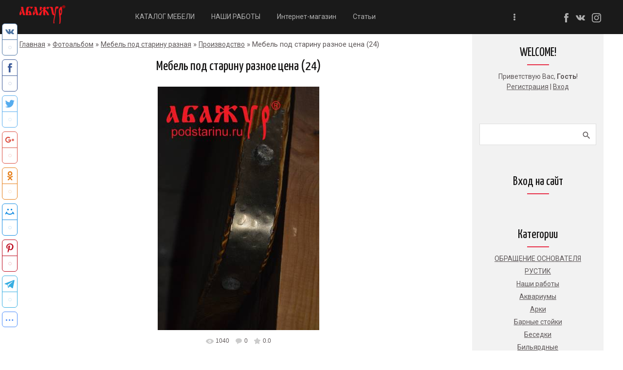

--- FILE ---
content_type: application/javascript; charset=UTF-8
request_url: https://podstarinu.ru/.s/t/1717/ui.js
body_size: 8272
content:
window.UcozApp = {}

/**
 * Replace all defined symbol in inner HTML of element
 *
 *@param {string} el .ClassName or #id of element (use identificator)
 *@param {object} symbols where  key - the symbol that you want to replace
 * 				 				value - the symbol which should be replaced
 */
 window.UcozApp.replaceSymbol = function(el, symbols) {

  var arr = document.querySelectorAll(el);
  if(arr.length){
   for(var i = 0; i < arr.length; i++ ){
    for (var param in symbols){
     arr[i].innerHTML = arr[i].innerHTML.replace(param, symbols[param]);
    }
   }
  }
 }

window.UcozApp.comments = function() {
    var i;
    var comment = document.querySelectorAll('.e-comments');
    for(i = 0; i < comment.length; i++){
        var numberOfComments = comment[i].innerText.match(/\d+/g);
        comment[i].innerText = numberOfComments;
    }
}

/**
 * Add after all defined input[type="checkbox | radio"] <span> with class 'customCheckbox | customRadio'
 * Hide all defined input[type="checkbox | radio"]
 * Copy all event to original input
 */
window.UcozApp.CustomRadio = (function() {

    "use strict";

    var customRadio = {};

    function insertAfter(newNode, referenceNode) {
        referenceNode.parentNode.insertBefore(newNode, referenceNode.nextSibling);
    }

    customRadio.init = function(){


		var inputCollection = document.querySelectorAll('input[type="checkbox"], input[type="radio"]');

		for(var i = 0; i < inputCollection.length; i++){
			if(inputCollection[i].offsetParent !== null && !inputCollection[i].getAttribute('data-parent')){
				var customInput = document.createElement('span');
					if (inputCollection[i].nextSibling && (inputCollection[i].nextSibling.className == "customRadio" || inputCollection[i].nextSibling.className == "customCheckbox")) {
						inputCollection[i].parentNode.removeChild(inputCollection[i].nextSibling)
					}
				customInput.className = inputCollection[i].type == 'radio' ? 'customRadio' : 'customCheckbox';

				insertAfter(customInput,inputCollection[i]);

        customInput.addEventListener('click', function (event) {
					event.preventDefault();
                    this.previousSibling.click();
				});

				inputCollection[i].style.display = 'none';
			}
		}
	}
    return customRadio;
})();

UcozApp.CustomRadio.init();
UcozApp.comments();

UcozApp.replaceSymbol('.pollLnk',{'[':'',']':'','·':'/'});
UcozApp.replaceSymbol('.catsTd',{'[':'(',']':')'});
UcozApp.replaceSymbol('.cDate',{'(':'', ')':''});
UcozApp.replaceSymbol('.uc-opacity',{'•':''});


(function ($) {
    $.fn.uNavMenu = function () {
        function init() {
            if(!$('.navItemMore',this).length){
                $('.uMenuRoot',this).append('<li class="navItemMore"><div class="nav_menu_toggler"><span></span><span></span><span></span></div><ul id="overflow"></ul></li>');
            }
            $('.uMenuRoot li.navItemMore',this).before($('#overflow > li',this));

            var $navItemMore = $('.navItemMore',this),
                $navItems = $('.uMenuRoot > li:not(.navItemMore)',this),
                navItemWidth = $navItemMore.width(),
                windowWidth = $('[id^="uNMenuDiv"]',this).width();

            $navItems.each(function () {
                navItemWidth += $(this).width();
            });

            navItemWidth > windowWidth ? $navItemMore.show() : $navItemMore.hide();

            while (navItemWidth > windowWidth && window.innerWidth > 960) {
                navItemWidth -= $navItems.last().width();
                $navItems.last().prependTo('#overflow',this);
                $navItems.splice(-1, 1);
            }

            $('.uMenuRoot',this).css({overflow: 'visible'});
        }

        return init.apply(this);
    };
})(jQuery);

var umenu = function(){$('#catmenu').uNavMenu()};

$(function($) {

    window.onresize = umenu;
    window.onload = umenu;

    var parentLi = $('#catmenu li.uWithSubmenu');
    $('> a', parentLi).after('<i class="material-icons menu_tog">keyboard_arrow_down</i>');



    function changeMenuIcon() {
        if (window.innerWidth < 961) {
          $('#catmenu li.uWithSubmenu i').each(function() {
            $(this).html() == 'keyboard_arrow_down' && $(this).html('add');
          });
        } else {
            $('#catmenu li.uWithSubmenu i').html('keyboard_arrow_down');
        }
    };

    changeMenuIcon();
    $(window).resize(function() {
        changeMenuIcon();
    });

    $('> i', parentLi).click(function() {
      if (window.innerWidth < 961) {
        if ($(this).text() == 'add') {
            $(this).parent().addClass('over');
            $(this).text('remove');
        } else {
            $(this).parent().removeClass('over');
            $(this).text('add');
        }
      }
    });

    $('.nav-head .i_menu').on('click', function() {
        $("#uNMenuDiv1").toggleClass('openMenu');
    });

    $( window ).on( "orientationchange", function( ) {
        $("#uNMenuDiv1").removeClass('openMenu');
    });


    $(document).on('click', function (e) {
        if ($(".uMenuRoot").has(e.target).length === 0 && $(e.target).attr('class') != 'material-icons i_menu') {
            $("#uNMenuDiv1").removeClass('openMenu');
        }

        if ($(".i_person").has(e.target).length === 0 && $("#user-box").has(e.target).length === 0 && $(e.target).attr('class') != 'material-icons i_person open') {
          $('.i_person').removeClass('open');
        }

        if ($(".i_search").has(e.target).length === 0 && $(".search-box").has(e.target).length === 0 && $(e.target).attr('class') != 'material-icons i_search open'){
          $('.i_search').removeClass('open');
        }
    });



    $('.i_search,.i_person').click(function() {
        $(this).toggleClass('open');
    });


    if ($('#cont-shop-invoices h1').length) {

        $('#cont-shop-invoices h1 + table')
            .addClass('status_table')
            .after('<div class="fil_togg_wrapper"><div class="fil_togg_holder"><span class="material-icons">storage</span><span class="material-icons arrow">keyboard_arrow_down</span></div></div>')
            .siblings('table, hr')
            .addClass('filter_table');
        var buttonToIcon = {
            '#invoice-form-export': 'file_download',
            '#invoice-form-print': 'print',
            '#invoice-form-send-el-goods': 'forward'

        }
        convertToIcon(buttonToIcon);
        $(document).ajaxComplete(function() {
            convertToIcon(buttonToIcon);
        });

        $('.fil_togg_holder').on('click', function() {
            var arrow = $(this).children('.arrow');
            $('.filter_table').fadeToggle();
            arrow.text(arrow.text() == 'keyboard_arrow_up' ? 'keyboard_arrow_down' : 'keyboard_arrow_up');
        });

        function convertToIcon(obj) {
            for (var prop in obj) {
                $(prop)
                    .attr('title', $(prop).val())
                    .addClass('material-icons')
                    .val(obj[prop]);
            }
        }
    }

    $('.shop-spec-filter-wrapper').on('click','.spec-filter-title, .spec-subfilter-title',function(){
		UcozApp.CustomRadio.init();
	 });
    $('#TstSbm, .pollreSultsBut').one('click', function() {
        $(document).ajaxComplete(function() {
            UcozApp.CustomRadio.init();
        })
    });

    $('[id^="gbut"],.sidebox a.noun,.ui-add-link,.opt_items,#pmGrLnk').on('click',UcozApp.CustomRadio.init);


    if (typeof shopPageMore === "function") {
        $(document).ajaxComplete(function() {
            UcozApp.CustomRadio.init();
        })
    }

    $('.sidebox ul.cat-tree').removeAttr('style').removeClass('cat-tree');
    var sdLi = $('.sidebox li:has(ul)').addClass('parent-li');
    $(sdLi).each(function() {
        $(this).prepend('<em>+</em>');
    });
    $('> em', sdLi).click(function() {
        if ($(this).text() == '+') {
            $(this).parent().addClass('over');
            $(this).text('-');
        } else {
            $(this).parent().removeClass('over');
            $(this).text('+');
        }
    });
  $('.uTable').wrap('<div class="x-scroll"></div>');
});

WebFontConfig = {
    google: {
       families: ['Roboto:300,400,500,600,700&subset=cyrillic,cyrillic-ext']
    },
    active: umenu
};

